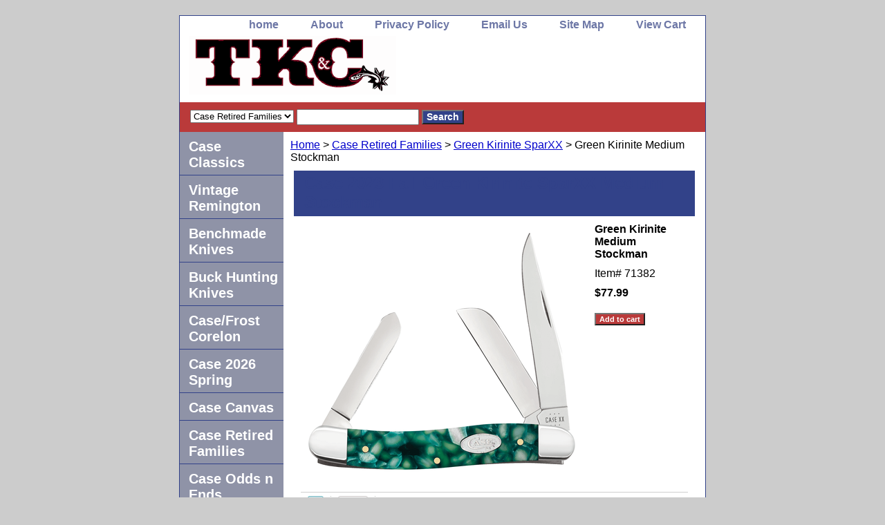

--- FILE ---
content_type: text/html
request_url: https://store.tkcknives.com/grkimest.html
body_size: 5590
content:
<!DOCTYPE html PUBLIC "-//W3C//DTD XHTML 1.0 Strict//EN" "http://www.w3.org/TR/xhtml1/DTD/xhtml1-strict.dtd"><html><head>
<link rel="image_src" href="https://s.turbifycdn.com/aah/motts77660/new-1002.gif" />
<meta property="og:image" content="https://s.turbifycdn.com/aah/motts77660/new-1002.gif" />
<title>Green Kirinite Medium Stockman</title><link rel="stylesheet" type="text/css" href="css-base.css" /><link rel="stylesheet" type="text/css" href="css-element.css" /><link rel="stylesheet" type="text/css" href="css-contents.css" /><link rel="stylesheet" type="text/css" href="css-edits.css" /></head><body class="vertical" id="itemtype"><script type="text/javascript" id="yfc_loader" src="https://turbifycdn.com/store/migration/loader-min-1.0.34.js?q=motts77660&ts=1767820783&p=1&h=order.store.turbify.net"></script> <div id="ys_superbar">
	   <div id="ys_cpers">
		<div id="yscp_welcome_msg"></div>
		<div id="yscp_signin_link"></div>
		<div id="yscp_myaccount_link"></div>
		<div id="yscp_signout_link"></div>
	   </div>
	   <div id="yfc_mini"></div>
	   <div class="ys_clear"></div>
	</div>
      <div id="container"><div id="header"><ul id="nav-general"><li><a href="index.html">home</a></li><li><a href="info.html">About</a></li><li><a href="privacypolicy.html">Privacy Policy</a></li><li><a href="mailto:">Email Us</a></li><li><a href="ind.html">Site Map</a></li><li><a href="https://order.store.turbify.net/motts77660/cgi-bin/wg-order?motts77660">View Cart</a></li></ul><br class="clear" /><h3 id="brandmark"><a href="index.html" title="Texas Knives &amp; Collectibles"><img src="https://s.turbifycdn.com/aah/motts77660/show-order-1.gif" width="300" height="85" border="0" hspace="0" vspace="0" alt="Texas Knives &amp; Collectibles" /></a></h3></div><form id="searcharea" name="searcharea" action="nsearch.html" method="GET"><fieldset><select name="section"><option value="">All Categories</option><option value="caseclassics">Case Classics </option><option value="vire">Vintage Remington </option><option value="bekn">Benchmade Knives </option><option value="buhukn">Buck Hunting Knives </option><option value="caco">Case/Frost Corelon </option><option value="case2025spring">Case 2026 Spring </option><option value="stprgu">Case 2026 Product Guide </option><option value="casecanvas">Case Canvas </option><option value="diskniv" selected="selected" >Case Retired Families </option><option value="oddsnends">Case Odds n Ends </option><option value="camokn">Case Modern Knives </option><option value="othercase">Case Knives -other </option><option value="kitchencutlery">Kitchen Cutlery </option><option value="silverstag">Silver Stag </option><option value="tkctrappers">TKC Trappers & more </option><option value="shandac">Sharpening and Accessories </option><option value="brin">Brand Information </option></select><label for="query" class="labelfield"><input type="text" id="query" name="query" placeholder="" ></label><label for="searchsubmit" class="buttonlabel"><input type="submit" id="searchsubmit" class="ys_primary" value="Search" name="searchsubmit"><input type="hidden" value="motts77660" name="vwcatalog"></label></fieldset></form>   <script type="text/javascript"> 
                    var isSafari = !!navigator.userAgent.match(/Version\/[\d\.]+.*Safari/); 
                    var isIOS = !!navigator.platform && /iPad|iPhone|iPod/.test(navigator.platform); 
                    if (isSafari && isIOS) { 
                        document.forms["searcharea"].onsubmit = function (searchAreaForm) { 
                            var elementsList = this.elements, queryString = '', url = '', action = this.action; 
                            for(var i = 0; i < elementsList.length; i++) { 
                                if (elementsList[i].name) { 
                                    if (queryString) { 
                                        queryString = queryString + "&" +  elementsList[i].name + "=" + encodeURIComponent(elementsList[i].value); 
                                    } else { 
                                        queryString = elementsList[i].name + "=" + encodeURIComponent(elementsList[i].value); 
                                    } 
                                } 
                            } 
                            if (action.indexOf("?") == -1) { 
                                action = action + "?"; 
                            } 
                            url = action + queryString; 
                            window.location.href = url; 
                            return false; 
                        } 
                    } 
                </script> 
        <div id="bodyshell"><div id="bodycontent"><div class="breadcrumbs"><a href="index.html">Home</a> &gt; <a href="diskniv.html">Case Retired Families</a> &gt; <a href="grkisp.html">Green Kirinite SparXX</a> &gt; Green Kirinite Medium Stockman</div><div id="contentarea"><div><h1 id="item-contenttitle">Case 2023 Fall Green Kirinite SparXX Medium Stockman</h1><div id="itemarea"><a href="https://s.turbifycdn.com/aah/motts77660/new-1004.gif"><img src="https://s.turbifycdn.com/aah/motts77660/new-1005.gif" width="400" height="364" border="0" hspace="0" vspace="0" alt="Green Kirinite Medium Stockman" class="image-l" title="Green Kirinite Medium Stockman" /></a><div class="itemform productInfo"><form method="POST" action="https://order.store.turbify.net/motts77660/cgi-bin/wg-order?motts77660+grkimest"><div class="itemFormName">Green Kirinite Medium Stockman</div><div class="code">Item# <em>71382</em></div><div class="price">$77.99</div><input type="submit" value="Add to cart" class="ys_primary" title="Add to cart" /><input name="vwcatalog" type="hidden" value="motts77660" /><input name="vwitem" type="hidden" value="grkimest" /><input type="hidden" name=".autodone" value="https://store.tkcknives.com/grkimest.html" /></form></div><div style="clear:both"></div><div class="ys_promoitempage" id="ys_promoitempage" itemid="grkimest" itemcode="71382" categoryflag="0"></div>
<script language="javascript">
document.getElementsByTagName('html')[0].setAttribute('xmlns:og', 'http://opengraphprotocol.org/schema/');
</script>
<div id="ys_social_top_hr"></div>
<div id="ys_social_media">
<div id="ys_social_tweet">
<script language="javascript">function tweetwindowopen(url,width,height){var left=parseInt((screen.availWidth/2)-(width/2));var top=parseInt((screen.availHeight/2)-(height/2));var prop="width="+width+",height="+height+",left="+left+",top="+top+",screenX="+left+",screenY="+top;window.open (NULL, url,'tweetwindow',prop);}</script>
<a href="javascript:void(0);" title="Tweet"><img id="ys_social_custom_tweet_icon" src="https://s.turbifycdn.com/ae/store/secure/twitter.png" onClick="tweetwindowopen('https://twitter.com/share?count=none&text=Green+Kirinite+Medium+Stockman&url=https%3a//store.tkcknives.com/grkimest.html',550, 514)"></a></div>
<div id="ys_social_v_separator"><img src="https://s.turbifycdn.com/ae/store/secure/v-separator.gif"></div>
<div id="ys_social_pinterest">
<a href="https://pinterest.com/pin/create/button/?url=https://store.tkcknives.com/grkimest.html&media=https://s.turbifycdn.com/aah/motts77660/new-1003.gif&description=Green Kirinite Medium Stockman" class="pin-it-button" count-layout="horizontal"><img border="0" src="//assets.pinterest.com/images/PinExt.png" title="Pin It" /></a></div>
<script type="text/javascript" src="//assets.pinterest.com/js/pinit.js"></script><!--[if gt IE 6]>
<div id="ys_social_v_separator"><img src="https://s.turbifycdn.com/ae/store/secure/v-separator.gif"></div>
<![endif]-->
<!--[if !IE]><!-->
<div id="ys_social_v_separator"><img src="https://s.turbifycdn.com/ae/store/secure/v-separator.gif"></div>
<!--<![endif]-->
<div id="ys_social_fblike">
<!--[if gt IE 6]>
<script language="javascript">
document.getElementsByTagName('html')[0].setAttribute('xmlns:fb', 'http://ogp.me/ns/fb#');
</script>
<div id="fb-root"></div><script>(function(d, s, id) {var js, fjs = d.getElementsByTagName(s)[0];if (d.getElementById(id)) return;js = d.createElement(s); js.id = id;js.src = '//connect.facebook.net/en_US/all.js#xfbml=1&appId=';fjs.parentNode.insertBefore(js, fjs);}(document, 'script', 'facebook-jssdk'));</script><fb:like href="https://store.tkcknives.com/grkimest.html" layout="standard" show_faces="false" width="350" action="like" colorscheme="light"></fb:like>
<![endif]-->
<!--[if !IE]><!-->
<script language="javascript">
document.getElementsByTagName('html')[0].setAttribute('xmlns:fb', 'http://ogp.me/ns/fb#');
</script>
<div id="fb-root"></div><script>(function(d, s, id) {var js, fjs = d.getElementsByTagName(s)[0];if (d.getElementById(id)) return;js = d.createElement(s); js.id = id;js.src = '//connect.facebook.net/en_US/all.js#xfbml=1&appId=';fjs.parentNode.insertBefore(js, fjs);}(document, 'script', 'facebook-jssdk'));</script><fb:like href="https://store.tkcknives.com/grkimest.html" layout="standard" show_faces="false" width="350" action="like" colorscheme="light"></fb:like>
<!--<![endif]-->
</div>
</div>
<div id="ys_social_bottom_hr"></div>
</div><div id="caption"><h2 id="itempage-captiontitle">Product description</h2><div>#71382 Green Kirinite Medium Stockman <br> Clip, Sheepfoot, & Spey blades <br> 3 5/8" closed <br> <br> <b> Expected to arrive late September 2023.</div></div><br clear="all" /></div></div></div><div id="nav-product"><ul><li><a href="caseclassics.html" title="Case Classics">Case Classics</a></li><li><a href="vire.html" title="Vintage Remington">Vintage Remington</a></li><li><a href="bekn.html" title="Benchmade Knives">Benchmade Knives</a></li><li><a href="buhukn.html" title="Buck Hunting Knives">Buck Hunting Knives</a></li><li><a href="caco.html" title="Case/Frost Corelon">Case/Frost Corelon</a></li><li><a href="case2025spring.html" title="Case 2026 Spring">Case 2026 Spring</a></li><li><a href="casecanvas.html" title="Case Canvas">Case Canvas</a></li><li><a href="diskniv.html" title="Case Retired Families">Case Retired Families</a></li><li><a href="oddsnends.html" title="Case Odds n Ends">Case Odds n Ends</a></li><li><a href="camokn.html" title="Case Modern Knives">Case Modern Knives</a></li><li><a href="kitchencutlery.html" title="Kitchen Cutlery">Kitchen Cutlery</a></li><li><a href="silverstag.html" title="Silver Stag">Silver Stag</a></li><li><a href="tkctrappers.html" title="TKC Trappers &amp; more">TKC Trappers & more</a></li><li><a href="shandac.html" title="Sharpening and Accessories">Sharpening and Accessories</a></li><li><a href="brin.html" title="Brand Information">Brand Information</a></li><li><a href="othercase.html" title="Case Knives -other">Case Knives -other</a></li><li><a href="stprgu.html" title="Case 2026 Product Guide">Case 2026 Product Guide</a></li></ul></div></div><div id="footer"><span id="footer-links"><a href="index.html">home</a> | <a href="info.html">About</a> | <a href="privacypolicy.html">Privacy Policy</a> | <a href="mailto:">Email Us</a> | <a href="ind.html">Site Map</a> | <a href="https://order.store.turbify.net/motts77660/cgi-bin/wg-order?motts77660">View Cart</a></span><span id="copyright">Copyright 2006 Your store name here. All rights reserved.	</span></div></div></body>
<script type="text/javascript">var PAGE_ATTRS = {'storeId': 'motts77660', 'itemId': 'grkimest', 'isOrderable': '1', 'name': 'Green Kirinite Medium St@', 'salePrice': '77.99', 'listPrice': '77.99', 'brand': '', 'model': '', 'promoted': '', 'createTime': '1768247526', 'modifiedTime': '1768247526', 'catNamePath': 'Case Retired Families > Green Kirinite SP', 'upc': ''};</script><!-- Google tag (gtag.js) -->  <script async src='https://www.googletagmanager.com/gtag/js?id=UA-122528202-7'></script><script> window.dataLayer = window.dataLayer || [];  function gtag(){dataLayer.push(arguments);}  gtag('js', new Date());  gtag('config', 'UA-122528202-7');</script><script> var YStore = window.YStore || {}; var GA_GLOBALS = window.GA_GLOBALS || {}; var GA_CLIENT_ID; try { YStore.GA = (function() { var isSearchPage = (typeof(window.location) === 'object' && typeof(window.location.href) === 'string' && window.location.href.indexOf('nsearch') !== -1); var isProductPage = (typeof(PAGE_ATTRS) === 'object' && PAGE_ATTRS.isOrderable === '1' && typeof(PAGE_ATTRS.name) === 'string'); function initGA() { } function setProductPageView() { PAGE_ATTRS.category = PAGE_ATTRS.catNamePath.replace(/ > /g, '/'); PAGE_ATTRS.category = PAGE_ATTRS.category.replace(/>/g, '/'); gtag('event', 'view_item', { currency: 'USD', value: parseFloat(PAGE_ATTRS.salePrice), items: [{ item_name: PAGE_ATTRS.name, item_category: PAGE_ATTRS.category, item_brand: PAGE_ATTRS.brand, price: parseFloat(PAGE_ATTRS.salePrice) }] }); } function defaultTrackAddToCart() { var all_forms = document.forms; document.addEventListener('DOMContentLoaded', event => { for (var i = 0; i < all_forms.length; i += 1) { if (typeof storeCheckoutDomain != 'undefined' && storeCheckoutDomain != 'order.store.turbify.net') { all_forms[i].addEventListener('submit', function(e) { if (typeof(GA_GLOBALS.dont_track_add_to_cart) !== 'undefined' && GA_GLOBALS.dont_track_add_to_cart === true) { return; } e = e || window.event; var target = e.target || e.srcElement; if (typeof(target) === 'object' && typeof(target.id) === 'string' && target.id.indexOf('yfc') === -1 && e.defaultPrevented === true) { return } e.preventDefault(); vwqnty = 1; if( typeof(target.vwquantity) !== 'undefined' ) { vwqnty = target.vwquantity.value; } if( vwqnty > 0 ) { gtag('event', 'add_to_cart', { value: parseFloat(PAGE_ATTRS.salePrice), currency: 'USD', items: [{ item_name: PAGE_ATTRS.name, item_category: PAGE_ATTRS.category, item_brand: PAGE_ATTRS.brand, price: parseFloat(PAGE_ATTRS.salePrice), quantity: e.target.vwquantity.value }] }); if (typeof(target) === 'object' && typeof(target.id) === 'string' && target.id.indexOf('yfc') != -1) { return; } if (typeof(target) === 'object') { target.submit(); } } }) } } }); } return { startPageTracking: function() { initGA(); if (isProductPage) { setProductPageView(); if (typeof(GA_GLOBALS.dont_track_add_to_cart) === 'undefined' || GA_GLOBALS.dont_track_add_to_cart !== true) { defaultTrackAddToCart() } } }, trackAddToCart: function(itemsList, callback) { itemsList = itemsList || []; if (itemsList.length === 0 && typeof(PAGE_ATTRS) === 'object') { if (typeof(PAGE_ATTRS.catNamePath) !== 'undefined') { PAGE_ATTRS.category = PAGE_ATTRS.catNamePath.replace(/ > /g, '/'); PAGE_ATTRS.category = PAGE_ATTRS.category.replace(/>/g, '/') } itemsList.push(PAGE_ATTRS) } if (itemsList.length === 0) { return; } var ga_cartItems = []; var orderTotal = 0; for (var i = 0; i < itemsList.length; i += 1) { var itemObj = itemsList[i]; var gaItemObj = {}; if (typeof(itemObj.id) !== 'undefined') { gaItemObj.id = itemObj.id } if (typeof(itemObj.name) !== 'undefined') { gaItemObj.name = itemObj.name } if (typeof(itemObj.category) !== 'undefined') { gaItemObj.category = itemObj.category } if (typeof(itemObj.brand) !== 'undefined') { gaItemObj.brand = itemObj.brand } if (typeof(itemObj.salePrice) !== 'undefined') { gaItemObj.price = itemObj.salePrice } if (typeof(itemObj.quantity) !== 'undefined') { gaItemObj.quantity = itemObj.quantity } ga_cartItems.push(gaItemObj); orderTotal += parseFloat(itemObj.salePrice) * itemObj.quantity; } gtag('event', 'add_to_cart', { value: orderTotal, currency: 'USD', items: ga_cartItems }); } } })(); YStore.GA.startPageTracking() } catch (e) { if (typeof(window.console) === 'object' && typeof(window.console.log) === 'function') { console.log('Error occurred while executing Google Analytics:'); console.log(e) } } </script> <script type="text/javascript">
csell_env = 'ue1';
 var storeCheckoutDomain = 'order.store.turbify.net';
</script>

<script type="text/javascript">
  function toOSTN(node){
    if(node.hasAttributes()){
      for (const attr of node.attributes) {
        node.setAttribute(attr.name,attr.value.replace(/(us-dc1-order|us-dc2-order|order)\.(store|stores)\.([a-z0-9-]+)\.(net|com)/g, storeCheckoutDomain));
      }
    }
  };
  document.addEventListener('readystatechange', event => {
  if(typeof storeCheckoutDomain != 'undefined' && storeCheckoutDomain != "order.store.turbify.net"){
    if (event.target.readyState === "interactive") {
      fromOSYN = document.getElementsByTagName('form');
        for (let i = 0; i < fromOSYN.length; i++) {
          toOSTN(fromOSYN[i]);
        }
      }
    }
  });
</script>
<script type="text/javascript">
// Begin Store Generated Code
 </script> <script type="text/javascript" src="https://s.turbifycdn.com/lq/ult/ylc_1.9.js" ></script> <script type="text/javascript" src="https://s.turbifycdn.com/ae/lib/smbiz/store/csell/beacon-a9518fc6e4.js" >
</script>
<script type="text/javascript">
// Begin Store Generated Code
 csell_page_data = {}; csell_page_rec_data = []; ts='TOK_STORE_ID';
</script>
<script type="text/javascript">
// Begin Store Generated Code
function csell_GLOBAL_INIT_TAG() { var csell_token_map = {}; csell_token_map['TOK_SPACEID'] = '2022276099'; csell_token_map['TOK_URL'] = ''; csell_token_map['TOK_STORE_ID'] = 'motts77660'; csell_token_map['TOK_ITEM_ID_LIST'] = 'grkimest'; csell_token_map['TOK_ORDER_HOST'] = 'order.store.turbify.net'; csell_token_map['TOK_BEACON_TYPE'] = 'prod'; csell_token_map['TOK_RAND_KEY'] = 't'; csell_token_map['TOK_IS_ORDERABLE'] = '1';  c = csell_page_data; var x = (typeof storeCheckoutDomain == 'string')?storeCheckoutDomain:'order.store.turbify.net'; var t = csell_token_map; c['s'] = t['TOK_SPACEID']; c['url'] = t['TOK_URL']; c['si'] = t[ts]; c['ii'] = t['TOK_ITEM_ID_LIST']; c['bt'] = t['TOK_BEACON_TYPE']; c['rnd'] = t['TOK_RAND_KEY']; c['io'] = t['TOK_IS_ORDERABLE']; YStore.addItemUrl = 'http%s://'+x+'/'+t[ts]+'/ymix/MetaController.html?eventName.addEvent&cartDS.shoppingcart_ROW0_m_orderItemVector_ROW0_m_itemId=%s&cartDS.shoppingcart_ROW0_m_orderItemVector_ROW0_m_quantity=1&ysco_key_cs_item=1&sectionId=ysco.cart&ysco_key_store_id='+t[ts]; } 
</script>
<script type="text/javascript">
// Begin Store Generated Code
function csell_REC_VIEW_TAG() {  var env = (typeof csell_env == 'string')?csell_env:'prod'; var p = csell_page_data; var a = '/sid='+p['si']+'/io='+p['io']+'/ii='+p['ii']+'/bt='+p['bt']+'-view'+'/en='+env; var r=Math.random(); YStore.CrossSellBeacon.renderBeaconWithRecData(p['url']+'/p/s='+p['s']+'/'+p['rnd']+'='+r+a); } 
</script>
<script type="text/javascript">
// Begin Store Generated Code
var csell_token_map = {}; csell_token_map['TOK_PAGE'] = 'p'; csell_token_map['TOK_CURR_SYM'] = '$'; csell_token_map['TOK_WS_URL'] = 'https://motts77660.csell.store.turbify.net/cs/recommend?itemids=grkimest&location=p'; csell_token_map['TOK_SHOW_CS_RECS'] = 'false';  var t = csell_token_map; csell_GLOBAL_INIT_TAG(); YStore.page = t['TOK_PAGE']; YStore.currencySymbol = t['TOK_CURR_SYM']; YStore.crossSellUrl = t['TOK_WS_URL']; YStore.showCSRecs = t['TOK_SHOW_CS_RECS']; </script> <script type="text/javascript" src="https://s.turbifycdn.com/ae/store/secure/recs-1.3.2.2.js" ></script> <script type="text/javascript" >
</script>
</html>
<!-- html108.prod.store.e1a.lumsb.com Mon Jan 19 08:33:22 PST 2026 -->
